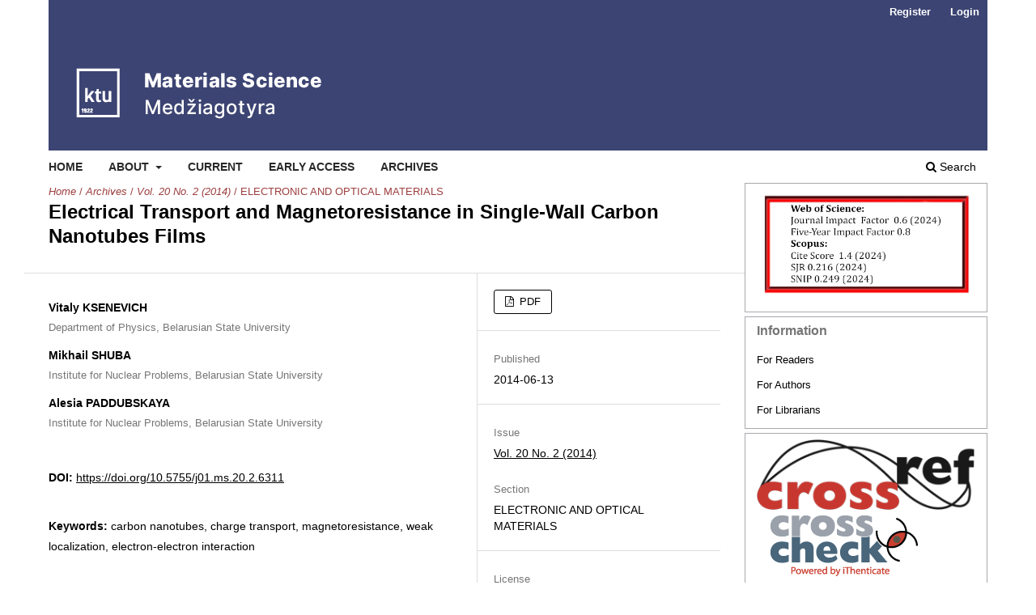

--- FILE ---
content_type: text/html; charset=utf-8
request_url: https://matsc.ktu.lt/index.php/MatSc/article/view/6311
body_size: 4397
content:
<!DOCTYPE html>
<html lang="en" xml:lang="en">
<head>
	<meta charset="utf-8">
	<meta name="viewport" content="width=device-width, initial-scale=1.0">
	<title>
		Electrical Transport and Magnetoresistance in Single-Wall Carbon Nanotubes Films
							| Materials Science 
			</title>

	
<link rel="icon" href="https://matsc.ktu.lt/public/journals/29/favicon_en_US.png">
<meta name="generator" content="Open Journal Systems 3.4.0.5">
<link rel="schema.DC" href="http://purl.org/dc/elements/1.1/" />
<meta name="DC.Creator.PersonalName" content="Vitaly KSENEVICH"/>
<meta name="DC.Creator.PersonalName" content="Mikhail SHUBA"/>
<meta name="DC.Creator.PersonalName" content="Alesia PADDUBSKAYA"/>
<meta name="DC.Date.created" scheme="ISO8601" content="2014-06-13"/>
<meta name="DC.Date.dateSubmitted" scheme="ISO8601" content="2014-01-28"/>
<meta name="DC.Date.issued" scheme="ISO8601" content="2014-06-17"/>
<meta name="DC.Date.modified" scheme="ISO8601" content="2014-06-17"/>
<meta name="DC.Description" xml:lang="en" content="Electrical transport properties and magnetoresistance of single-wall carbon nanotubes (SWCNT) films were investigated within temperature range (2 – 300) K and in magnetic fields up to 8 T. A crossover between metallic (dR/dT &amp;gt; 0) and non-metallic (dR/dT &amp;lt; 0) temperature dependence of the resistance as well as low-temperature saturation of the resistance in high bias regime indicated on the diminishing of role of the contact barriers between individual nanotubes essential for the charge transport in SWCNT arrays. The magnetoresistance (MR) data demonstrated influence of weak localization and electron-electron interactions on charge transport properties in SWCNT films. The low-field negative MR with positive upturn was observed at low temperatures. At T &amp;gt; 10 K only negative MR was observed in the whole range of available magnetic fields. The negative MR can be approximated using 1D weak localization (WL) model. The low temperature positive MR is induced by contribution from electron-electron interactions. DOI: http://dx.doi.org/10.5755/j01.ms.20.2.6311"/>
<meta name="DC.Format" scheme="IMT" content="application/pdf"/>
<meta name="DC.Identifier" content="6311"/>
<meta name="DC.Identifier.pageNumber" content="126-128"/>
<meta name="DC.Identifier.DOI" content="10.5755/j01.ms.20.2.6311"/>
<meta name="DC.Identifier.URI" content="https://matsc.ktu.lt/index.php/MatSc/article/view/6311"/>
<meta name="DC.Language" scheme="ISO639-1" content="en"/>
<meta name="DC.Source" content="Materials Science "/>
<meta name="DC.Source.ISSN" content="2029-7289"/>
<meta name="DC.Source.Issue" content="2"/>
<meta name="DC.Source.Volume" content="20"/>
<meta name="DC.Source.URI" content="https://matsc.ktu.lt/index.php/MatSc"/>
<meta name="DC.Subject" xml:lang="en" content="carbon nanotubes"/>
<meta name="DC.Subject" xml:lang="en" content="charge transport"/>
<meta name="DC.Subject" xml:lang="en" content="magnetoresistance"/>
<meta name="DC.Subject" xml:lang="en" content="weak localization"/>
<meta name="DC.Subject" xml:lang="en" content="electron-electron interaction"/>
<meta name="DC.Title" content="Electrical Transport and Magnetoresistance in Single-Wall Carbon Nanotubes Films"/>
<meta name="DC.Type" content="Text.Serial.Journal"/>
<meta name="DC.Type.articleType" content="ELECTRONIC  AND  OPTICAL  MATERIALS"/>
<meta name="gs_meta_revision" content="1.1"/>
<meta name="citation_journal_title" content="Materials Science "/>
<meta name="citation_journal_abbrev" content="ms"/>
<meta name="citation_issn" content="2029-7289"/> 
<meta name="citation_author" content="Vitaly KSENEVICH"/>
<meta name="citation_author_institution" content="Department of Physics, Belarusian State University"/>
<meta name="citation_author" content="Mikhail SHUBA"/>
<meta name="citation_author_institution" content="Institute for Nuclear Problems, Belarusian State University"/>
<meta name="citation_author" content="Alesia PADDUBSKAYA"/>
<meta name="citation_author_institution" content="Institute for Nuclear Problems, Belarusian State University"/>
<meta name="citation_title" content="Electrical Transport and Magnetoresistance in Single-Wall Carbon Nanotubes Films"/>
<meta name="citation_language" content="en"/>
<meta name="citation_date" content="2014/06/13"/>
<meta name="citation_volume" content="20"/>
<meta name="citation_issue" content="2"/>
<meta name="citation_firstpage" content="126"/>
<meta name="citation_lastpage" content="128"/>
<meta name="citation_doi" content="10.5755/j01.ms.20.2.6311"/>
<meta name="citation_abstract_html_url" content="https://matsc.ktu.lt/index.php/MatSc/article/view/6311"/>
<meta name="citation_abstract" xml:lang="en" content="Electrical transport properties and magnetoresistance of single-wall carbon nanotubes (SWCNT) films were investigated within temperature range (2 – 300) K and in magnetic fields up to 8 T. A crossover between metallic (dR/dT &amp;gt; 0) and non-metallic (dR/dT &amp;lt; 0) temperature dependence of the resistance as well as low-temperature saturation of the resistance in high bias regime indicated on the diminishing of role of the contact barriers between individual nanotubes essential for the charge transport in SWCNT arrays. The magnetoresistance (MR) data demonstrated influence of weak localization and electron-electron interactions on charge transport properties in SWCNT films. The low-field negative MR with positive upturn was observed at low temperatures. At T &amp;gt; 10 K only negative MR was observed in the whole range of available magnetic fields. The negative MR can be approximated using 1D weak localization (WL) model. The low temperature positive MR is induced by contribution from electron-electron interactions. DOI: http://dx.doi.org/10.5755/j01.ms.20.2.6311"/>
<meta name="citation_keywords" xml:lang="en" content="carbon nanotubes"/>
<meta name="citation_keywords" xml:lang="en" content="charge transport"/>
<meta name="citation_keywords" xml:lang="en" content="magnetoresistance"/>
<meta name="citation_keywords" xml:lang="en" content="weak localization"/>
<meta name="citation_keywords" xml:lang="en" content="electron-electron interaction"/>
<meta name="citation_pdf_url" content="https://matsc.ktu.lt/index.php/MatSc/article/download/6311/3712"/>
	<link rel="stylesheet" href="https://matsc.ktu.lt/index.php/MatSc/$$$call$$$/page/page/css?name=stylesheet" type="text/css" /><link rel="stylesheet" href="https://matsc.ktu.lt/index.php/MatSc/$$$call$$$/page/page/css?name=font" type="text/css" /><link rel="stylesheet" href="https://matsc.ktu.lt/lib/pkp/styles/fontawesome/fontawesome.css?v=3.4.0.5" type="text/css" />
</head>
<body class="pkp_page_article pkp_op_view has_site_logo" dir="ltr">

	<div class="pkp_structure_page">

				<header class="pkp_structure_head" id="headerNavigationContainer" role="banner">
						
 <nav class="cmp_skip_to_content" aria-label="Jump to content links">
	<a href="#pkp_content_main">Skip to main content</a>
	<a href="#siteNav">Skip to main navigation menu</a>
		<a href="#pkp_content_footer">Skip to site footer</a>
</nav>

			<div class="pkp_head_wrapper">

				<div class="pkp_site_name_wrapper">
					<button class="pkp_site_nav_toggle">
						<span>Open Menu</span>
					</button>
										<div class="pkp_site_name">
																<a href="						https://matsc.ktu.lt/index.php/MatSc/index
					" class="is_img">
							<img src="https://matsc.ktu.lt/public/journals/29/pageHeaderLogoImage_en_US.png" width="667" height="175" alt="Materials Science" />
						</a>
										</div>
				</div>

				
				<nav class="pkp_site_nav_menu" aria-label="Site Navigation">
					<a id="siteNav"></a>
					<div class="pkp_navigation_primary_row">
						<div class="pkp_navigation_primary_wrapper">
																				<ul id="navigationPrimary" class="pkp_navigation_primary pkp_nav_list">
								<li class="">
				<a href="http://matsc.ktu.lt">
					Home
				</a>
							</li>
								<li class="">
				<a href="https://matsc.ktu.lt/index.php/MatSc/about">
					About
				</a>
									<ul>
																					<li class="">
									<a href="https://matsc.ktu.lt/index.php/MatSc/about">
										About the Journal
									</a>
								</li>
																												<li class="">
									<a href="https://matsc.ktu.lt/index.php/MatSc/about/submissions">
										Submissions
									</a>
								</li>
																												<li class="">
									<a href="https://matsc.ktu.lt/index.php/MatSc/publishingFee">
										Publishing Fees
									</a>
								</li>
																												<li class="">
									<a href="https://matsc.ktu.lt/index.php/MatSc/about/editorialTeam">
										Editorial Team
									</a>
								</li>
																												<li class="">
									<a href="https://matsc.ktu.lt/index.php/MatSc/about/privacy">
										Privacy Statement
									</a>
								</li>
																												<li class="">
									<a href="https://matsc.ktu.lt/index.php/MatSc/about/contact">
										Contact
									</a>
								</li>
																		</ul>
							</li>
								<li class="">
				<a href="https://matsc.ktu.lt/index.php/MatSc/issue/current">
					Current
				</a>
							</li>
								<li class="">
				<a href="https://matsc.ktu.lt/index.php/MatSc/issue/view/841">
					Early Access
				</a>
							</li>
								<li class="">
				<a href="https://matsc.ktu.lt/index.php/MatSc/issue/archive">
					Archives
				</a>
							</li>
			</ul>

				

																						<div class="pkp_navigation_search_wrapper">
									<a href="https://matsc.ktu.lt/index.php/MatSc/search" class="pkp_search pkp_search_desktop">
										<span class="fa fa-search" aria-hidden="true"></span>
										Search
									</a>
								</div>
													</div>
					</div>
					<div class="pkp_navigation_user_wrapper" id="navigationUserWrapper">
							<ul id="navigationUser" class="pkp_navigation_user pkp_nav_list">
								<li class="profile">
				<a href="https://matsc.ktu.lt/index.php/MatSc/user/register">
					Register
				</a>
							</li>
								<li class="profile">
				<a href="https://matsc.ktu.lt/index.php/MatSc/login">
					Login
				</a>
							</li>
										</ul>

					</div>
				</nav>
			</div><!-- .pkp_head_wrapper -->
		</header><!-- .pkp_structure_head -->

						<div class="pkp_structure_content has_sidebar">
			<div class="pkp_structure_main" role="main">
				<a id="pkp_content_main"></a>

<div class="page page_article">
			<nav class="cmp_breadcrumbs" role="navigation" aria-label="You are here:">
	<ol>
		<li>
			<a href="https://matsc.ktu.lt/index.php/MatSc/index">
				Home
			</a>
			<span class="separator">/</span>
		</li>
		<li>
			<a href="https://matsc.ktu.lt/index.php/MatSc/issue/archive">
				Archives
			</a>
			<span class="separator">/</span>
		</li>
					<li>
				<a href="https://matsc.ktu.lt/index.php/MatSc/issue/view/273">
					Vol. 20 No. 2 (2014)
				</a>
				<span class="separator">/</span>
			</li>
				<li class="current" aria-current="page">
			<span aria-current="page">
									ELECTRONIC  AND  OPTICAL  MATERIALS
							</span>
		</li>
	</ol>
</nav>
	
		  	 <article class="obj_article_details">

		
	<h1 class="page_title">
		Electrical Transport and Magnetoresistance in Single-Wall Carbon Nanotubes Films
	</h1>

	
	<div class="row">
		<div class="main_entry">

							<section class="item authors">
					<h2 class="pkp_screen_reader">Authors</h2>
					<ul class="authors">
											<li>
							<span class="name">
								Vitaly KSENEVICH
							</span>
															<span class="affiliation">
									Department of Physics, Belarusian State University
																	</span>
																																		</li>
											<li>
							<span class="name">
								Mikhail SHUBA
							</span>
															<span class="affiliation">
									Institute for Nuclear Problems, Belarusian State University
																	</span>
																																		</li>
											<li>
							<span class="name">
								Alesia PADDUBSKAYA
							</span>
															<span class="affiliation">
									Institute for Nuclear Problems, Belarusian State University
																	</span>
																																		</li>
										</ul>
				</section>
			
																	<section class="item doi">
					<h2 class="label">
												DOI:
					</h2>
					<span class="value">
						<a href="https://doi.org/10.5755/j01.ms.20.2.6311">
							https://doi.org/10.5755/j01.ms.20.2.6311
						</a>
					</span>
				</section>
			

									<section class="item keywords">
				<h2 class="label">
										Keywords:
				</h2>
				<span class="value">
											carbon nanotubes, 											charge transport, 											magnetoresistance, 											weak localization, 											electron-electron interaction									</span>
			</section>
			
										<section class="item abstract">
					<h2 class="label">Abstract</h2>
					Electrical transport properties and magnetoresistance of single-wall carbon nanotubes (SWCNT) films were investigated within temperature range (2 – 300) K and in magnetic fields up to 8 T. A crossover between metallic (dR/dT &gt; 0) and non-metallic (dR/dT &lt; 0) temperature dependence of the resistance as well as low-temperature saturation of the resistance in high bias regime indicated on the diminishing of role of the contact barriers between individual nanotubes essential for the charge transport in SWCNT arrays. The magnetoresistance (MR) data demonstrated influence of weak localization and electron-electron interactions on charge transport properties in SWCNT films. The low-field negative MR with positive upturn was observed at low temperatures. At T &gt; 10 K only negative MR was observed in the whole range of available magnetic fields. The negative MR can be approximated using 1D weak localization (WL) model. The low temperature positive MR is induced by contribution from electron-electron interactions. <p>DOI: <a href="http://dx.doi.org/10.5755/j01.ms.20.2.6311">http://dx.doi.org/10.5755/j01.ms.20.2.6311</a></p>
				</section>
			
			

						
																																	
						
		</div><!-- .main_entry -->

		<div class="entry_details">

						
										<div class="item galleys">
					<h2 class="pkp_screen_reader">
						Downloads
					</h2>
					<ul class="value galleys_links">
													<li>
								
	
													

<a class="obj_galley_link pdf" href="https://matsc.ktu.lt/index.php/MatSc/article/view/6311/3712">
		
	PDF

	</a>
							</li>
											</ul>
				</div>
						
						<div class="item published">
				<section class="sub_item">
					<h2 class="label">
						Published
					</h2>
					<div class="value">
																			<span>2014-06-13</span>
																	</div>
				</section>
							</div>
			
						
										<div class="item issue">

											<section class="sub_item">
							<h2 class="label">
								Issue
							</h2>
							<div class="value">
								<a class="title" href="https://matsc.ktu.lt/index.php/MatSc/issue/view/273">
									Vol. 20 No. 2 (2014)
								</a>
							</div>
						</section>
					
											<section class="sub_item">
							<h2 class="label">
								Section
							</h2>
							<div class="value">
								ELECTRONIC  AND  OPTICAL  MATERIALS
							</div>
						</section>
					
									</div>
			
						
			      													       							<div class="item copyright">
					<h2 class="label">
						License
					</h2>
					          					          					<p>&nbsp;</p>
<p>The copyrights for articles in this journal are retained by the author(s), with first publication rights granted to the journal. By virtue of their appearance in this open-access journal, articles are free to use with proper attribution in educational and other non-commercial settings.</p>
					
				</div>
			       			

		</div><!-- .entry_details -->
	</div><!-- .row -->

</article>

	

</div><!-- .page -->

	</div><!-- pkp_structure_main -->

									<div class="pkp_structure_sidebar left" role="complementary">
				<div class="pkp_block block_custom" id="customblock-impactfactor">
	<h2 class="title pkp_screen_reader">impactfactor</h2>
	<div class="content">
		<p><img src="https://matsc.ktu.lt/public/site/images/testadmin/matsc.jpg" alt="" width="468" height="238"></p>
	</div>
</div>
<div class="pkp_block block_information">
	<h2 class="title">Information</h2>
	<div class="content">
		<ul>
							<li>
					<a href="https://matsc.ktu.lt/index.php/MatSc/information/readers">
						For Readers
					</a>
				</li>
										<li>
					<a href="https://matsc.ktu.lt/index.php/MatSc/information/authors">
						For Authors
					</a>
				</li>
										<li>
					<a href="https://matsc.ktu.lt/index.php/MatSc/information/librarians">
						For Librarians
					</a>
				</li>
					</ul>
	</div>
</div>
<div class="pkp_block block_custom" id="customblock-crossref2">
	<h2 class="title pkp_screen_reader">crossref2</h2>
	<div class="content">
		<p><a style="background: none;" href="http://www.crossref.org/" target="_blank" rel="noopener"><img src="/styles/images/crossref.gif" alt="crossref" width="90" height="32" border="0"></a>&nbsp; &nbsp;&nbsp;<a style="background: none;" href="http://www.crossref.org/crosscheck/index.html" target="_blank" rel="noopener"><img src="/styles/images/crosscheck.gif" alt="crosscheck" width="90" height="32" border="0"></a></p>
<p><a style="background: none;" href="http://research.ithenticate.com" target="_blank" rel="noopener"> <img src="/styles/images/ithenticate_1.png" alt="iThenticate" width="180" height="87" border="0"></a></p>
	</div>
</div>

			</div><!-- pkp_sidebar.left -->
			</div><!-- pkp_structure_content -->

<div class="pkp_structure_footer_wrapper" role="contentinfo">
	<a id="pkp_content_footer"></a>

	<div class="pkp_structure_footer">

					<div class="pkp_footer_content">
				<p>Print ISSN: 1392-1320 <br />Online ISSN: 2029-7289</p>
			</div>
		
		<div class="pkp_brand_footer">
			<a href="https://matsc.ktu.lt/index.php/MatSc/about/aboutThisPublishingSystem">
				<img alt="More information about the publishing system, Platform and Workflow by OJS/PKP." src="https://matsc.ktu.lt/templates/images/ojs_brand.png">
			</a>
		</div>
	</div>
</div><!-- pkp_structure_footer_wrapper -->

</div><!-- pkp_structure_page -->

<script src="https://matsc.ktu.lt/lib/pkp/lib/vendor/components/jquery/jquery.min.js?v=3.4.0.5" type="text/javascript"></script><script src="https://matsc.ktu.lt/lib/pkp/lib/vendor/components/jqueryui/jquery-ui.min.js?v=3.4.0.5" type="text/javascript"></script><script src="https://matsc.ktu.lt/plugins/themes/default/js/lib/popper/popper.js?v=3.4.0.5" type="text/javascript"></script><script src="https://matsc.ktu.lt/plugins/themes/default/js/lib/bootstrap/util.js?v=3.4.0.5" type="text/javascript"></script><script src="https://matsc.ktu.lt/plugins/themes/default/js/lib/bootstrap/dropdown.js?v=3.4.0.5" type="text/javascript"></script><script src="https://matsc.ktu.lt/plugins/themes/default/js/main.js?v=3.4.0.5" type="text/javascript"></script><script type="text/javascript">
(function (w, d, s, l, i) { w[l] = w[l] || []; var f = d.getElementsByTagName(s)[0],
j = d.createElement(s), dl = l != 'dataLayer' ? '&l=' + l : ''; j.async = true;
j.src = 'https://www.googletagmanager.com/gtag/js?id=' + i + dl; f.parentNode.insertBefore(j, f);
function gtag(){dataLayer.push(arguments)}; gtag('js', new Date()); gtag('config', i); })
(window, document, 'script', 'dataLayer', 'UA-29550853-1');
</script>


</body>
</html>
